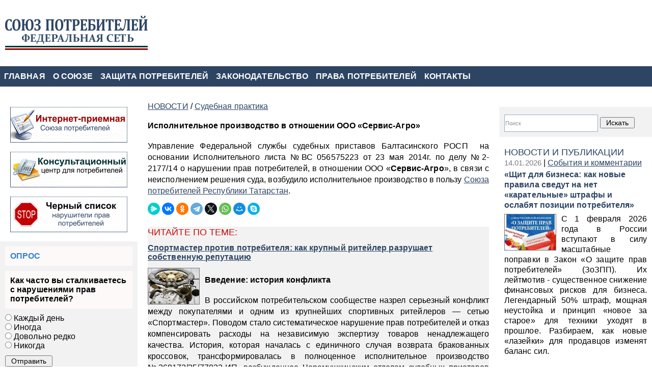

--- FILE ---
content_type: text/html; charset=utf-8
request_url: https://xn----btblbahkkqxcloiue8q.xn--p1ai/novosti/sudebnaya_praktika/nachalos_ispolnitel_noe_proizvodstvo_v_otnoshenii_ooo_servis-agro/
body_size: 7363
content:
<!DOCTYPE html PUBLIC "-//W3C//DTD XHTML 1.0 Strict//EN" "http://www.w3.org/TR/xhtml1/DTD/xhtml1-strict.dtd">
<html xmlns="http://www.w3.org/1999/xhtml" xml:lang="ru">
	<head>
		<meta http-equiv="content-type" content="text/html; charset=utf-8" />
		<meta name="viewport" content="width=device-width, initial-scale=1" />
		
        <!-- Stylesheets
        ============================================= -->
        <link type="text/css" rel="stylesheet" href="/css/cms/sprt-style-news-lcr.css"/>
		<link type="text/css" rel="stylesheet" href="/css/cms/sprt-inner-news-lcr.css"/>
						<script type="text/javascript" src="/js/cms/jquery.compiled.js?83322" charset="utf-8"></script>
				<script type="text/javascript" charset="utf-8" src="/js/guest.js?83322"></script>
				<link type="text/css" rel="stylesheet" href="/js/jquery/fancybox/jquery.fancybox.css?83322" />

		
        <!-- Document Title
        ============================================= -->
        <title> Исполнительное производство в отношении ООО «Сервис-Агро» по делу о нарушении прав потребителей</title>
		<meta name="DESCRIPTION" content="Исполнительно производство в отношении ООО «Сервис-Агро» по делу о нарушении прав потребителей" />
		<meta name="KEYWORDS" content="Производство в отношении ООО «Сервис-Агро» по делу о нарушении прав потребителей" />
		<link rel="shortcut icon" href="/favicon-rt.ico" />
		
		
        <link rel="stylesheet" href="/css/navi-menu.css" type="text/css" media="screen" />
        
		
        <!-- Metrika
        ============================================= -->
        <!-- Yandex.Metrika counter --> <script type="text/javascript" > (function(m,e,t,r,i,k,a){m[i]=m[i]||function(){(m[i].a=m[i].a||[]).push(arguments)}; m[i].l=1*new Date();k=e.createElement(t),a=e.getElementsByTagName(t)[0],k.async=1,k.src=r,a.parentNode.insertBefore(k,a)}) (window, document, "script", "https://mc.yandex.ru/metrika/tag.js", "ym"); ym(15462412, "init", { clickmap:true, trackLinks:true, accurateTrackBounce:true, webvisor:true }); </script> <!-- /Yandex.Metrika counter -->

	</head>
	
	<body>
		<div id="container">
			<h1 class="hdr"><span>Исполнительное производство в отношении ООО «Сервис-Агро»</span></h1>

        <div id="header" class="header_logo">
		    <!--<div id="telephone">
			    <a href="tel:88432583309">258-33-09</a>
		        </div>-->
		</div>
		<div class="topnav">
			     <ul class="topnav" id="myTopnav">
					<li><a href="/glavnaya/">ГЛАВНАЯ</a>
				</li>				<li><a href="/o_soyuze/">О СОЮЗЕ</a>
				</li>				<li><a href="/">ЗАЩИТА ПОТРЕБИТЕЛЕЙ</a>
				</li>				<li><a href="/zakonodatelstvo/">ЗАКОНОДАТЕЛЬСТВО</a>
				</li>				<li><a href="/poleznaya_informaciya/">ПРАВА ПОТРЕБИТЕЛЕЙ</a>
				</li>				<li><a href="/kontakty/">КОНТАКТЫ</a>
				</li>
	<li class="icon"><a href="javascript:void(0);" onclick="myFunction()">МЕНЮ</a></li>
</ul>
		</div>
		<!-- Yandex.RTB -->
        <script>window.yaContextCb=window.yaContextCb||[]</script>
        <script src="https://yandex.ru/ads/system/context.js" async></script>
			<div id="content">
				<div id="left" class="column">
					<p><a href="http://zashchita-prav-potrebitelei.ru/internetpriemnaya/"><img style="vertical-align: middle; display: block; margin-left: auto; margin-right: auto;" title="Интернет-приемная" src="/images/cms/data/banners/internet-priemnaiya-230x70.gif" alt="Интернет-приемная" /></a></p>
                    <p>&nbsp;</p>
                    <p><img style="vertical-align: middle; display: block; margin-left: auto; margin-right: auto;" title="Горячая линия для потребителей" src="/images/cms/data/banners/telefon-230x70.gif" alt="Горячая линия для потребителей" /></p>
                    <p>&nbsp;</p>
                    <p><a href="http://zashchita-prav-potrebitelei.ru/stop/"><img style="vertical-align: middle; display: block; margin-left: auto; margin-right: auto;" title="Нарушители прав потребителей" src="/images/cms/data/banners/bad-shops.gif" alt="Нарушители прав потребителей" /></a></p>
                    <p>&nbsp;</p>
                    

					<div id="vote" class="block">
						<p><span style="font-family: helvetica;"><span style="color: #3281cd;"><span style="font-size: 16px;">ОПРОС</span></span></span></p>
						<p>Как часто вы сталкиваетесь с нарушениями прав потребителей?</p>
						<form method="post" name="postForm">
							<fieldset>
														<div><input type="radio" name="vote_results" value="11963" /> <span>Каждый день</span></div>
							<div><input type="radio" name="vote_results" value="11964" /> <span>Иногда </span></div>
							<div><input type="radio" name="vote_results" value="11965" /> <span>Довольно редко</span></div>
							<div><input type="radio" name="vote_results" value="11966" /> <span>Никогда</span></div>

							
<input type="button" value="Отправить" onclick="javscript: cms_vote_postDo('postForm', 'vote_results', 'Вы ничего не выбрали'); return false;" />

							</fieldset>

						</form>
					</div>

                    <!-- Yandex.RTB R-A-18445762-1 -->
                    <div id="yandex_rtb_R-A-18445762-1"></div>
                    <script>
                    window.yaContextCb.push(() => {
                        Ya.Context.AdvManager.render({
                            "blockId": "R-A-18445762-1",
                            "renderTo": "yandex_rtb_R-A-18445762-1"
                        })
                    })
                    </script>
					<p>&nbsp;</p>
				</div>
				
				<div id="right" class="column">
					
					<form id="search" class="block" method="get" action="/search/search_do/">
					    <fieldset>
						<input type="text" class="textinputs" style="width:180px;" name="search_string" value="Поиск" onfocus="javascript: if(this.value == 'Поиск') this.value = '';" onblur="javascript: if(this.value == '') { this.value = 'Поиск';}"/>
						<input type="submit" value="Искать"/>
						</fieldset>
					</form>

                    
				<div id="news" class="block">
					<p><span style="font-family: tahoma, arial, helvetica, sans-serif; font-size: large; color:  #2D4563;">НОВОСТИ И ПУБЛИКАЦИИ</span></p>
                                   	
					<div class="item">
						<span class="date">14.01.2026</span> | <a href="/novosti/sobytiya_i_kommentarii/">События и комментарии</a>
						<a href="/novosti/sobytiya_i_kommentarii/kak-novye-pravila-svedut-na-net-karatelnye-shtrafy-i-oslabyat-pozicii-potrebitelya/" class="title"> «Щит для бизнеса: как новые правила сведут на нет «карательные» штрафы и ослабят позиции потребителя»</a>

						

<img src="/images/cms/thumbs/10320d00556140af8a7ae2e23b2e2d2b952996a1/podarochnaya_170_auto_jpg.jpg" width="170" height="139" alt="" style="border: #777 1px solid;" class="preview" />



						<div>
							<p style="text-align: justify;">С 1 февраля 2026 года в России вступают в силу масштабные поправки в Закон &laquo;О защите прав потребителей&raquo; (ЗоЗПП). Их лейтмотив - существенное снижение финансовых рисков для бизнеса. Легендарный 50% штраф, мощная неустойка и принцип &laquo;новое за старое&raquo; для техники уходят в прошлое. Разбираем, как новые &laquo;лазейки&raquo; для продавцов изменят баланс сил.</p>
						</div>
						<div class="comments">
							<!--<a href="%link%#comments" >Комментарии (%comments countComments(%id%)%)</a> | <a href="%link%#add_comment">Добавить комментарий</a>-->
						</div>

					</div>

					<div class="item">
						<span class="date">25.12.2025</span> | <a href="/novosti/press-centr/">ПРЕСС-ЦЕНТР</a>
						<a href="/novosti/press-centr/v-internete-kak-doma-kak-izmenitsya-zawita-prav-potrebitelej-v-eaes-v-2026-godu/" class="title">В Интернете как дома: как изменится защита прав потребителей в ЕАЭС в 2026 году</a>

						

<img src="/images/cms/thumbs/580ff877225c1dc3e71391f1b3d429779a921a1f/wcrd2018-social1_170_auto_jpg.jpg" width="170" height="89" alt="" style="border: #777 1px solid;" class="preview" />



						<div>
							<p class="ds-markdown-paragraph" style="text-align: justify;">Алексей Дурново, эксперт по потребительскому праву</p>
<p class="ds-markdown-paragraph" style="text-align: justify;"><em>26 декабря 2025 года</em></p>
<p class="ds-markdown-paragraph" style="text-align: justify;">Сфера онлайн-торговли в странах Евразийского экономического союза (ЕАЭС) демонстрирует впечатляющие масштабы: 95% населения совершают покупки в интернете, а 80% из них приобретают не только товары, но и услуги. Однако рост рынка сопровождается серьезными проблемами: каждый второй житель ЕАЭС сталкивался с нарушением своих прав при интернет-торговле.</p>
<p class="ds-markdown-paragraph" style="text-align: justify;">В ответ на эти вызовы Коллегия Евразийской экономической комиссии (ЕЭК) утвердила приоритетную тему на 2026 год:&nbsp;&laquo;В Интернете как дома: знай права, покупай осознанно&raquo;. Это решение, принятое 24 декабря 2025 года, задаст вектор совместной работе всех пяти государств-членов по повышению правовой грамотности граждан в цифровой среде.</p>
						</div>
						<div class="comments">
							<!--<a href="%link%#comments" >Комментарии (%comments countComments(%id%)%)</a> | <a href="%link%#add_comment">Добавить комментарий</a>-->
						</div>

					</div>

					<div class="item">
						<span class="date">22.12.2025</span> | <a href="/novosti/sobytiya_i_kommentarii/">События и комментарии</a>
						<a href="/novosti/sobytiya_i_kommentarii/35-let-na-strazhe-vashih-prav-kak-soyuz-potrebitelej-rossii-sozdaval-istoriyu-zawity-grazhdan/" class="title">35 лет на страже ваших прав: как Союз потребителей России создавал историю защиты граждан</a>

						

<img src="/images/cms/thumbs/a034cdd6e3aba6566da6b6f89b43b5a247d38a3e/nedelya_stangdartizacii_170_auto_jpg.jpg" width="170" height="113" alt="" style="border: #777 1px solid;" class="preview" />



						<div>
							<p style="text-align: justify;">22 декабря 2025 года&nbsp;Союз потребителей Российской Федерации (СПРФ) отмечает знаменательную дату &mdash;&nbsp;35 лет со дня создания. За эти десятилетия организация прошла путь от одного из первых общественных объединений новой России до фундаментального института гражданского общества, ежедневно защищающего интересы миллионов. Этот юбилей &mdash; не просто повод оглянуться назад, а возможность увидеть, как крепло и развивалось потребительское движение, становясь надежной опорой для каждого гражданина.</p>
						</div>
						<div class="comments">
							<!--<a href="%link%#comments" >Комментарии (%comments countComments(%id%)%)</a> | <a href="%link%#add_comment">Добавить комментарий</a>-->
						</div>

					</div>

					<hr />
					
<a id="archive" href="/novosti/sobytiya_i_kommentarii/">Архив новостей</a>

					<a id="rss" href="/data/rss/2418/">RSS</a>
				</div>


               	</div>
				
				<div id="center" class="column">
										<div id="navibar">
<a href="/novosti/">НОВОСТИ</a> / <a href="/novosti/sudebnaya_praktika/">Судебная практика</a>
					</div>
				
					<h2>Исполнительное производство в отношении ООО «Сервис-Агро»</h2>
					
					<!-- Yandex.RTB R-A-18445762-2 -->
                    <div id="yandex_rtb_R-A-18445762-2"></div>
                    <script>
                    window.yaContextCb.push(() => {
                        Ya.Context.AdvManager.render({
                            "blockId": "R-A-18445762-2",
                            "renderTo": "yandex_rtb_R-A-18445762-2"
                        })
                    })
                    </script>
                    <!-- Yandex.RTB R-A-18445762-2 end-->
					


<p style="text-align: justify;">Управление Федеральной службы судебных приставов Балтасинского РОСП&nbsp; на основании Исполнительного листа №ВС 056575223 от 23 мая 2014г. по делу №2-2177/14 о нарушении прав потребителей, в отношении ООО &laquo;<strong>Сервис-Агро</strong>&raquo;, в связи с неисполнением решения суда, возбудило исполнительное производство в пользу <a title="Союз потребителей РТ" href="http://zashchita-prav-potrebitelei.ru/o_soyuze/" target="_blank">Союза потребителей Республики Татарстан</a>.&nbsp;</p>
<div id="vk_comments"></div>
<script type="text/javascript">
  VK.Widgets.Comments('vk_comments');
</script>

<!--Кнопки соцсетей-->
<script type="text/javascript" src="https://yastatic.net/share2/share.js" defer="defer"></script>
<div class="ya-share2" data-curtain data-shape="round" data-services="messenger,vkontakte,facebook,odnoklassniki,telegram,twitter,whatsapp,moimir,skype"></div>
<!--Кнопки соцсетей-end-->



<div id="related_news">
	<p><span style="font-family: tahoma, arial, helvetica, sans-serif; font-size: large; color:  #cd0a0a;">ЧИТАЙТЕ ПО ТЕМЕ:</span></p>
	
       	                        
                <div class="related_news">        
                    <a href="/novosti/sudebnaya_praktika/sportmaster-protiv-potrebitelya/" class="title"><b>Спортмастер против потребителя: как крупный ритейлер разрушает собственную репутацию</b></a> 
				    

<img src="/images/cms/thumbs/89da86e236d986a3e840855294801925b8079a88/vsrf_170_auto_jpg.jpg" width="170" height="133" alt="" style="border: #777 1px solid;" class="preview" />


				    <div>
				    <h2 style="text-align: justify;">Введение: история конфликта</h2>
<p class="ds-markdown-paragraph" style="text-align: justify;">В российском потребительском сообществе назрел серьезный конфликт между покупателями и одним из крупнейших спортивных ритейлеров &mdash; сетью &laquo;Спортмастер&raquo;. Поводом стало&nbsp;систематическое нарушение прав потребителей&nbsp;и отказ компенсировать расходы на независимую экспертизу товаров ненадлежащего качества. История, которая началась с единичного случая возврата бракованных кроссовок, трансформировалась в полноценное&nbsp;исполнительное производство №368172/25/77033-ИП, возбужденное Черемушкинским отделом судебных приставов ГУФССП России по г. Москве.</p>
<p class="ds-markdown-paragraph" style="text-align: justify;">Что же происходит, когда крупная корпорация забывает о базовых принципах работы с потребителями? Как&nbsp;Верховный суд РФ&nbsp;оценивает подобную практику? И почему деловая репутация для &laquo;Спортмастера&raquo; оказалась менее важной, чем экономия на экспертизах?</p>
                    </div>
                    <div class="comments">
						<!--<a href="%link%#comments" >Комментарии (%comments countComments(%id%)%)</a> | <a href="%link%#add_comment">Добавить комментарий</a>-->
					</div>
                </div>	                        
                <div class="related_news">        
                    <a href="/novosti/sudebnaya_praktika/ispolnitelnoe_proizvodstvo_v_otnoshenii_ao_tander_magazin_magnit/" class="title"><b>Исполнительное производство в отношении АО "Тандер" (Магазин Магнит)</b></a> 
				    

<img src="/images/cms/thumbs/a5b0aeaa3fa7d6e58d75710c18673bd7ec6d5f6d/sudebnii_170_auto_jpg.jpg" width="170" height="128" alt="" style="border: #777 1px solid;" class="preview" />


				    <div>
				    <p style="text-align: justify;">Начато принудительное исполнение суда в отношении ЗАО "Тандер" ( Магазин "Магнит") по делу №2-7794/2015 по заявлению Союза потребителей Республики Татарстан &nbsp;в защиту прав и законных интересов неопределенного круга потребителей, согласно исполнительного листа от 9 октября 2015г.</p>
<div style="text-align: justify;">Суд обязал ЗАО "Тандер" прекратить реализацию сливочного масла "Крестьянское" несоленого с массовой долей жира 72,5%, высшего сорта изготовителя "Молочная индустрия", Самарская обл.,Кошкинского района, с.Кошки, квартал 4, д.12 и сливочного масла "Крестьянское" сладко-сливочного несоленого, сорт первый, с массовой долей жира 72,5% масса нетто 500г., изготовитель ООО "Воронежросагро", г.Воронеж, пр-т Патриотов 65Е.</div>
                    </div>
                    <div class="comments">
						<!--<a href="%link%#comments" >Комментарии (%comments countComments(%id%)%)</a> | <a href="%link%#add_comment">Добавить комментарий</a>-->
					</div>
                </div>	                        
                <div class="related_news">        
                    <a href="/novosti/sudebnaya_praktika/ispolnitelnoe_proizvodstvo_v_otnoshenii_obwestva_potrebitelej_obwestvennyj_kontrol/" class="title"><b>Исполнительное производство в отношении Общества потребителей "Общественный контроль"</b></a> 
				    
				    <div>
				    <p style="text-align: justify;">Начато принудительное взыскание в отношении Общества потребителей Республики Татарстан "Общественный контроль" по делу №2-988/2014 по заявлению Союза потребителей Республики Татарстан о повороте судебного акта по гражданскому делу в защиту прав и законных интересов неопределенного круга потребителей, согласно исполнительного листа от 30 ноября 2015г.</p>
                    </div>
                    <div class="comments">
						<!--<a href="%link%#comments" >Комментарии (%comments countComments(%id%)%)</a> | <a href="%link%#add_comment">Добавить комментарий</a>-->
					</div>
                </div>	                        
                <div class="related_news">        
                    <a href="/novosti/sudebnaya_praktika/ispolnitel_noe_proizvodstvo_v_otnoshenii_ooo_kazanskie_kofejni/" class="title"><b>Исполнительное производство в отношении ООО "Казанские кофейни" </b></a> 
				    
				    <div>
				    <p style="text-align: justify;">Начато принудительное взыскание с ООО "Казанские кофейни", кафе Ми Густа, по делу № 2-11786/2013 &nbsp;в защиту прав и законных интересов неопределенного круга лиц, согласно исполнительного листа от "17" декрабря 2015г.</p>
                    </div>
                    <div class="comments">
						<!--<a href="%link%#comments" >Комментарии (%comments countComments(%id%)%)</a> | <a href="%link%#add_comment">Добавить комментарий</a>-->
					</div>
                </div>
	
</div>


<!--%comments insert('%id%')%-->


				</div>
			</div>
			
			
			<!-- Footer
            ============================================= -->      
			                   <div id="footer">
				&copy; Copyright  2005-2023. Все права защищены.
                            Союз потребителей Республики Татарстан, Казань, Гвардейская, 15, Телефон: (843) 258-33-09, ОГРН 1051664064737, ИНН 1655065561
                             </div>
<!-- Загрузчик виджетов Feedot -->
<script>
    (function(f,ee,d,o,t) {
        if (ee._feedot) return;
        ee._feedot = f;
        o = d.createElement('script');
        o.src = 'https://widget.info-app5shs.ru/js/init.js?t='+(new Date().getTime());
        o.defer = true;
        d.body.appendChild(o);
    })('0dcf25af807c78b330aad341607a3193', window, document);
</script>
<!-- /Загрузчик виджетов Feedot -->


                 
			
	</div>
		
        
        <!-- Sitemenu
        ============================================= -->      
        <script type="text/javascript">
		    function myFunction() {
		        var x = document.getElementById("myTopnav");
		        if (x.className === "topnav"){
		            x.className += " responsive";
		        }else{
		            x.className = "topnav";
		        }
		    }
		</script>
	   
        <!-- IncludeQuickEditJs
        ============================================= -->
        <script type="text/javascript" src="/js/guest.js" defer="defer"></script>
		
    
    </body>
</html><!-- This page generated in 0.480315 secs by TPL, SITE MODE -->

--- FILE ---
content_type: text/css
request_url: https://xn----btblbahkkqxcloiue8q.xn--p1ai/css/cms/sprt-style-news-lcr.css
body_size: 1909
content:
* {
	margin: 0;
	padding: 0;
	/*border: 0*/
}
body {
	font-family: Arial, Helvetica, Sans-Serif;
	font-size: 16px;
	_text-align: center;
	letter-spacing: 0.01ex;
}

body #u-panel-holder {
	_text-align: left;
}

a {color: #ffffff}
a:link {color: #2D4563}
a:visited {color: #2D4563}
a:hover {color: #3281CD}
a:active {color: #2D4563}
/*a.my-link {color: #000000}
a.my-link:visited  {color: #000000}
a.my-link:hover {color: #000000}
a.my-link {
              text-decoration: none;

}*/
.editable {
	border: 1px dashed red;
}

h1 .hdr {
	width: 286px;
	height: 1px; /*51*/
	margin-left: 0px;
	background: url(/images/logo.png) left  center no-repeat
}
h1 span {
	display: none
}
h2 {
	font-family: Arial, Helvetica, Sans-Serif;
	font-size: 16px;
	font-weight: bold;
	margin-bottom: 0px;
	color: #000;
    
     
}

h3 {
	font-family: Arial, Helvetica, Sans-Serif;
	font-size: 16px;
	font-weight: bold;
	color: #000;
}

ul, ol {
    margin-left: 0px;
}

input[type="submit"],
input[type="button"] {
	padding: 1px 10px; 
	font-size: 14px;
	margin-top: 10px;
}
input#login_, 
input#email_
{
background:red;
margin:5px 5px 5px 0px;

}
fieldset {
    border: none;  
}
table {
	font-size: 14px;
}
#vote {
	background: #f2f2f2;
	margin-bottom: 10px;
}
	#vote h2 {
		color: #314966	
	}
	#vote p {
		margin-bottom: 10px;
		padding: 10px;
		font-weight: bold;
		background: #fdf9f9
	}

.textinputs {
	width: 230px;
	height: 30px;
	padding: 1px;
	font-size: 11px;
	color: #949494;
	border: #95aec5 1px solid;
}

#container {
	max-width: 1280px;
	margin:0 auto;
	*text-align:left;
}
#header {
	position: relative;
	width: 100%;
	height: 120px;
	margin-top:10px;
	background: url(/images/sprt-header.png) no-repeat;
}
	#header .banner {
		position: absolute;
		width: 1px;
		margin-top: 70px;
		margin-left: 480px;
		font-size: 12px;
		color: #fff
	}
#telephone {
		width: 100%;
		text-align: right;
	}
	#telephone a:link {
		font-size: 30px;
		text-decoration:none;
		color: #2D4563;
		font-weight: bold;
		padding-right: 10px;
	}
@media (min-width: 250px) and (max-width: 369px) {
    #header {
    	height: 90px;
    	background-size: contain;
    }
    #telephone {
		width: 70%;
		padding-top: 68px;
		text-align: left;
	    padding-left:  50px;

	}
	#telephone a:link {
    	font-size: 18px;

    }
}
@media (min-width: 370px) and (max-width: 650px) {
    #header {
    	height: 90px;
    	background-size: contain;
    }
    #telephone {
		padding-top: 35px;
	}
	#telephone a:link {
    	font-size: 20px;
    }
}
@media (min-width: 651px) and (max-width: 880px) {
    #header {
    	height: 100px;
    	background-size: contain;
    }
    #telephone {
		padding-top: 35px;
	}
    #telephone a:link {
    	font-size: 25px;
    }
}
@media (min-width: 881px) and (max-width: 1280px) {
    #header {
    	height: 120px;
    	background-size: contain;
    }
    #telephone {
		padding-top: 40px;
	}
    #telephone a:link {
    	font-size: 35px;
    }
}
@media screen and (min-width: 1280px) {
    #header {
    	height: 120px;
    	background-size: contain;
    }
    #telephone {
		padding-top: 40px;
	}
    #telephone a:link {
    	font-size: 35px;
    }
}
#content {
	margin-top: 20px;
}
.column {
	margin-top: 20px;
}
.block {
	padding: 10px
}
#search, #rubricator {
	margin-bottom: 10px;
	background: #f2f2f2;
}
#search {
	background: #f2f2f2;
}
	#search .input {
		width: 135px;
	}
	#rubricator h2 {
		color: #888888;
	}
	#rubricator ul {
		padding: 10px;
		background: #fff;
		margin-left: 0px;
	}
		#rubricator ul li {
			margin: 2px 10px;
			list-style-type:none;
		}

#footer {
	clear: both;
	padding: 30px 0;
	font-size: 12px;
}


#center ul {
	margin-top:	3px;
	margin-bottom: 	3px;
}
#center ul li{
	list-style-type:none;
}

#center p {
	margin-top:	7px;
	margin-bottom:	7px;
	line-height: 22px;
	text-align: justify;
}

#center form#search .input {
	width: 320px;
}
#center form li {
	list-style-type:none;
}

#center .item {
	clear:	both;
	margin-top:	10px;
	margin-bottom:	30px;
}

	#center .item .title, #center .item .date {
		font-weight:	bold;
        display: block;
	}


	#center .item img.preview {
		float:		left;
		margin:		5px;
		margin-left:	0px;
        margin-bottom: 20px;
	}
@media (min-width: 250px) and (max-width: 480px) {
    #center .item img.preview {
	    float:	none;
	    margin-bottom: 0px;
	    }
}
	#center img.news_photo {
		float:	right;
		margin-left:	10px;
		margin-bottom:	10px;
		border:		#CCC 1px solid;
	}
@media (min-width: 250px) and (max-width: 480px) {
    #center img.news_photo {
	    float:	none;
	    }
}
	#center .source {
		text-align:	right;
	}


	#center div#related_news {
		background-color: #f2f2f2;
		width: 100%;
		margin-top:	20px;
		
    
	 }
            #related_news img {
			display: block;
			width: 100px;
			height: 70px;
			float: left;
			margin: 5px 10px 2px 0;
			border: #fff 2px solid;
		}
            #related_news .date {
			color: #787b81;
		}
		#related_news .title {
			display: block;
            padding: 3px 0 7px;
            font-family: Arial, Helvetica, Sans-Serif;
	        }
        #related_news .comments {
			clear: both;
			margin-top: 5px;
	        }

#center div.basket_remove_all {
	margin: 10px 0 20px 0;
}





/* style->p-> пїЅпїЅпїЅпїЅпїЅпїЅпїЅпїЅ */
/* style->h2-> пїЅпїЅпїЅпїЅпїЅпїЅпїЅпїЅпїЅ 1 */
/* style->h3-> пїЅпїЅпїЅпїЅпїЅпїЅпїЅпїЅпїЅ 2 */


.content_quote {		/* style->.content_quote->пїЅпїЅпїЅпїЅпїЅпїЅ */
	padding:		15px;
	background-color:	#DDD;
}

.quote {
    padding : 0px 0px 0px 5px;
    background-color: #eee;    
    border: 1px solid #ccc;
}

#order_block {
	border-color: #F6F9FE;
}
	#order_block tr {
		background-color: #F6F9FE;
		border-bottom: 2px solid #FFFFFF;
	}

	#order_block td {
		border: 0px !important;
		padding-left: 7px;
		padding-right: 7px;
		height: 20px;
		text-align: center;
	}

	#order_block td.orow_count {
		text-align: center;
	}

	#order_block td.orow_remove {
		text-align: center;
	}

		a.cancel_link, #order_block td.orow_remove a {
			font-family: Verdana, Geneva, Arial, Helvetica, sans-serif;
			font-size: 14px;
			padding: 2px;
			text-decoration: none;
			text-align: center;
			font-weight: bold;
			color: #FB0000;
		}

	#order_block .orow_hat {
		background-color: #E8F1FA !important;
	}

	#order_block .orow_hat td {
		text-align: center;
	}

	#order_block input {
		border: 1px solid #859db5;
		margin: 2px;
		font-size: 11px;
		text-align: center;
	}


#catalog_preview {
	
}

#catalog_preview tr {
	height: 5px;
}



#search_block {
	border-color: #F6F9FE;
}

	#search_block tr {
		background-color: #F6F9FE;
		border-bottom: 2px solid #FFFFFF;
		font-weight: bold;
	}

	#search_block td {
		border: 0px !important;
		padding-left: 10px;
		padding-right: 5px;
		height: 20px;
	}

	#search_block #hat {
		background-color: #E8F1FA !important;
	}


--- FILE ---
content_type: text/css
request_url: https://xn----btblbahkkqxcloiue8q.xn--p1ai/css/cms/sprt-inner-news-lcr.css
body_size: 1050
content:
#left {
	width: 270px;
	float: left;
}
@media (min-width: 250px) and (max-width: 899px) {
    #left {
	display:none;
    }
}
@media (min-width: 900px) and (max-width: 1200px) {
    #left {
	display:none;
    }
}    
#center {
	margin: 0px 300px 0px 280px;
	padding: 0 0px;
	overflow: hidden;
}
	#center h2 {
		margin: 20px 0;
		font-size: 16px;
	}
@media (min-width: 250px) and (max-width: 899px) {
        #center {
        margin: 0px 0px 0px 0px;
        padding: 10px;
        }
}
@media (min-width: 900px) and (max-width: 1200px) {
        #center {
        margin: 0px 10px 0px 0px;
        padding: 10px;
        }
}		
@media (min-width: 1200px) and (max-width: 1280px) {
        #center {
        padding: 10px;
        }
}			
#right {
	float: right;
	width: 300px;
	margin-left: 20px;
}
@media (min-width: 250px) and (max-width: 899px) {
    #right {
	display:none;
    }
}
@media (min-width: 1200px) and (max-width: 1280px) {
    #right {
    	margin-left: 10px;
    }
}

#center select, #center textarea {
	font-size: 11px;
	padding: 1px;
	color: #777;
	border: #95aec5 1px solid;
}

#center select {
	height: 18px;
}


td.hforum {
	padding: 10px 10px 10px 0px;
	font-weight: bold;
}

td.nforum {
	padding: 5px 5px 5px 0px;
	border-bottom: 1px solid #CCCCCC;
}

#download_info {
	padding: 10px;
	margin-top: 10px;
	background-color: #EEEEEE;
}


div.smiles {
	display: block;
	margin-top: 10px;
	margin-bottom: 5px;
}

	div.smiles a img {
		border: 0;
	}
	.clear
	{
	clear:both;
	}
#news {
	float: left;
	margin: 0px;
	margin-bottom: 10px;
	background: #ffffff;
	font-size: 16px;
    line-height: 20px;
}
	#news .item {
		margin-bottom: 25px;
	}
		#news .item .date {
			color: #787b81;
			font-size: 15px;
		}
		#news .item .title {
			display: block;
            font-weight: bold;
            padding: 3px 0 7px;
            text-decoration: none;
		}
		#news .item img {
			display: block;
			width: 100px;
			height: 70px;
			float: left;
			margin: 0 10px 2px 0;
			border: #fff 2px solid
		}
		#news .item .comments {
			clear: both;
			margin-top: 5px			
		}
	#news hr {
		margin: 0 10px 10px;
		height: 1px;
		border: #f00 0px solid;
		background: #b3d0ed
	}
	#news #archive,
	#news #rss {
		display: block;
		height: 30px;
		margin: 0 10px
	}
	#news #archive {
		float: left;
	}
	#news #rss {
		float: right
	}
	#news form {
		clear: both;
		margin-top: 40px;
		padding: 10px;
		background: #f6f9fd
	}
#forum, #shop, #blog {
	background: #f2f2f2;
	margin-bottom: 10px;
}
	#forum h2 {
		color: #3281cd
	}
	#forum .item {
		padding: 10px;
		margin-bottom: 2px;
		background: #fbfbfb
	}
	#forum .author,
	#forum .date {
		padding-left: 10px
	}
	#blog h2 {
		color: #3281cd
	}
	#blog .item {
		padding: 10px;
		margin-bottom: 2px;
		background: #fbfbfb
	}
	#blog .author,
	#blog .date {
		padding-left: 10px
	}
#promo h3 {
	margin-bottom: 10px;
	font-size: 14px;
	color: #cb4747
}
#promo img {
	float: left;
	margin: 0 10px 0px 0
}
#news-v-texte {
	float: left;
	width: 100%;
	margin: 0px;
	margin-bottom: 10px;
	background: #ffffff
}
	#news-v-texte .item {
		margin-bottom: 25px
	}
		#news-v-texte .item .date {
			color: #787b81
		}
		#news-v-texte .item .title {
			display: block;
                        font-weight: bold;
                     	padding: 3px 0 7px
		}
		#news-v-texte .item img {
			display: block;
			width: 100px;
			height: 70px;
			float: left;
			margin: 0 10px 2px 0;
			border: #fff 2px solid
		}
		#news-v-texte .item .comments {
			clear: both;
			margin-top: 5px			
		}
	#news-v-texte hr {
		margin: 80px 00px 10px;
		height: 1px;
		border: #f00 0px solid;
		background: #b3d0ed
	}
	#news-v-texte #archive,
	#news-v-texte #rss {
		display: block;
		height: 30px;
		margin: 0 10px
	}
	#news-v-texte #archive {
		float: left;
	}
	#news-v-texte #rss {
		float: right
	}
	#news-v-texte form {
		clear: both;
		margin-top: 40px;
		padding: 10px;
		background: #f6f9fd
        }
#news-shirokii-sprt {
	float: left;
	width: 635px;
	margin: 0px;
	margin-bottom: 10px;
	background: #ffffff
}
	#news-shirokii-sprt .item {
		margin-bottom: 25px
	}
		#news-shirokii-sprt .item .date {
			color: #787b81
		}
		#news-shirokii-sprt .item .title {
			display: block;
                        font-weight: bold;
                     	padding: 3px 0 7px
		}
		#news-shirokii-sprt .item img {
			display: block;
			width: 100px;
			height: 70px;
			float: left;
			margin: 0 10px 2px 0;
			border: #fff 2px solid
		}
		#news-shirokii-sprt .item .comments {
			clear: both;
			margin-top: 5px			
		}
	#news-shirokii-sprt hr {
		margin: 0 10px 10px;
		height: 1px;
		border: #f00 0px solid;
		background: #b3d0ed
	}
	#news-shirokii-sprt #archive,
	#news-shirokii #rss {
		display: block;
		height: 30px;
		margin: 0 10px
	}
	#news-shirokii-sprt #archive {
		float: left;
	}
	#news-shirokii-sprt #rss {
		float: right
	}
	#news-shirokii-sprt form {
		clear: both;
		margin-top: 40px;
		padding: 10px;
		background: #f6f9fd
	}

--- FILE ---
content_type: application/javascript
request_url: https://config.widget.info-app5shs.ru/settings.js?pid=0dcf25af807c78b330aad341607a3193&t=1769279080901
body_size: 308
content:
window.FEEDOT_SETTINGS=window.FEEDOT_SETTINGS || {"referral":"d2720a32fd261dcae174e1b49b78ba9b","secretHash":"33678945f709638cac67be9c5ce86f30","widgets":[{"id":78968,"type":"chat","platformId":5282,"customisation":{"desktop":{"operatorName":"\u041c\u0430\u0440\u0438\u044f","operatorSurname":"\u041f\u0435\u0442\u0440\u043e\u0432\u043d\u0430","operatorAvatar":"\/images\/avatars\/6.jpg","viewStyle":"small","offsetBottom":10,"showTimeout":20,"autoOpen":"false","enableAwakeSound":"false","theme":"none","themeCustomColor1":"#7f0e20","chan":"514331","yandexCounter":null,"googleCounter":null,"facebookCounter":null,"mytargetCounter":null,"vkCounter":null},"mobile":{}},"rules":[]}]}
